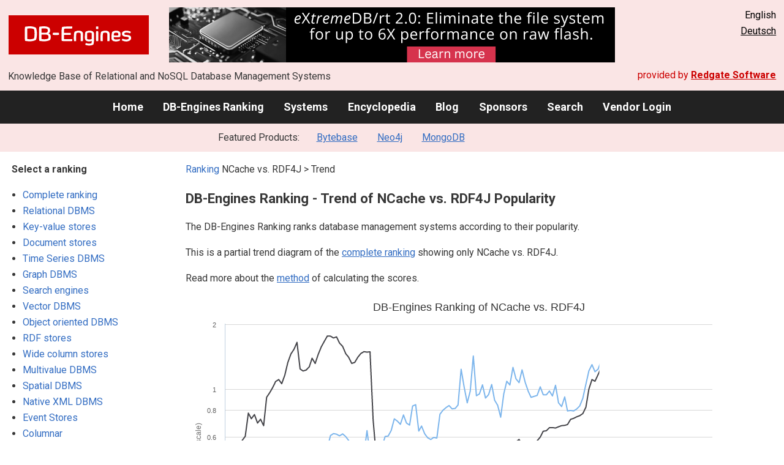

--- FILE ---
content_type: text/html; charset=UTF-8
request_url: https://db-engines.com/en/ranking_trend/system/NCache%3BRDF4J
body_size: 1900
content:
<!DOCTYPE html>
<html lang="en">
<head>
    <meta charset="utf-8">
    <meta name="viewport" content="width=device-width, initial-scale=1">
    <title></title>
    <style>
        body {
            font-family: "Arial";
        }
    </style>
    <script type="text/javascript">
    window.awsWafCookieDomainList = [];
    window.gokuProps = {
"key":"AQIDAHjcYu/GjX+QlghicBgQ/7bFaQZ+m5FKCMDnO+vTbNg96AEiFDObFuIJqbu3czfOWy49AAAAfjB8BgkqhkiG9w0BBwagbzBtAgEAMGgGCSqGSIb3DQEHATAeBglghkgBZQMEAS4wEQQM/tb6Zjk7RA/kVW6AAgEQgDvjIsedDT9Lm96tgjNBX31E2bzYFM1V8gViPkyvEE9SMbG+WQT+4KN/r+oIck0SXDL7K/xrntG1e6mvsg==",
          "iv":"CgAH6h4XaQAAAEMl",
          "context":"rRHzZIbqwfklcXmVhkCQL+vQ2+18m8PqCAmXlA2T971Azh+e24mAnFOfXBxFrRb9tILfbU3GUkDQwUOLObkX7An0qjXWH9Tj5voKos88H80z9lUkBGZisxeV196O0IkATfl2pU6qSqfVJj6BObf7sQd2aVjUnwxCgo/NJpsK3j1nZ+9JFl/iwi7aw4QqXomPcyxubd6MubwcYGohBI1QZSZGAYG0g+I86DBID+zL7alPlohLJhGypkHJIX9GP7bHj7Iz2SejsDKMuepgMxNvTizX13g0FPf/U91Rvrloh7T3NRUxBRwyxhc+xAfGbhXfHnoq7vbnoSiUVzzJlfBwo0Oo9ePppCm99kx+LEhE66BDefHudw6R1at1GSsiG+ZFIX2MinRSeI9vWw=="
};
    </script>
    <script src="https://de8723b311ef.4a326184.eu-west-1.token.awswaf.com/de8723b311ef/fb6c172b2ca6/696cabd84c34/challenge.js"></script>
</head>
<body>
    <div id="challenge-container"></div>
    <script type="text/javascript">
        AwsWafIntegration.saveReferrer();
        AwsWafIntegration.checkForceRefresh().then((forceRefresh) => {
            if (forceRefresh) {
                AwsWafIntegration.forceRefreshToken().then(() => {
                    window.location.reload(true);
                });
            } else {
                AwsWafIntegration.getToken().then(() => {
                    window.location.reload(true);
                });
            }
        });
    </script>
    <noscript>
        <h1>JavaScript is disabled</h1>
        In order to continue, we need to verify that you're not a robot.
        This requires JavaScript. Enable JavaScript and then reload the page.
    </noscript>
</body>
</html>

--- FILE ---
content_type: text/html; charset=UTF-8
request_url: https://db-engines.com/en/ranking_trend/system/NCache%3BRDF4J
body_size: 4469
content:
        <!DOCTYPE HTML PUBLIC "-//W3C//DTD HTML 4.01 Transitional//EN" "http://www.w3.org/TR/html4/loose.dtd">
        <html lang="en">
            <head>
                <meta http-equiv="Content-Type" content="text/html;charset=UTF-8">
                <link rel="stylesheet" type="text/css" href="https://db-engines.com/s31.css">
                <title>historical trend of NCache vs. RDF4J popularity</title><meta name="description" content="The trend of the popularity is a rough estimate of the NCache vs. RDF4J usage.">
<meta name="twitter:card" content="summary">
<meta name="twitter:site" content="@DBEngines">
<meta name="twitter:title" content="DB-Engines Ranking">
<meta name="twitter:image" content="https://db-engines.com/pictures/db-engines_128x128.png">
<meta name="twitter:url" content="https://db-engines.com/en/ranking_trend/NCache%3BRDF4J">
<meta name="twitter:description" content="Historical trend of NCache vs. RDF4J popularity.">
<script src="https://db-engines.com/jquery-1.10.2.min.js"></script><script src="https://db-engines.com/highcharts-4.1.5.js" type="text/javascript"></script><meta name="referrer" content="unsafe-url">
</head><body>                    <script>
                        var _paq = window._paq = window._paq || [];
                        _paq.push(['trackPageView']);
                        _paq.push(['enableLinkTracking']);
                        (function() {
                            var u = "//db-engines.com/matomo/";
                            _paq.push(['setTrackerUrl', u + 'matomo.php']);
                            _paq.push(['setSiteId', '2']);
                            var d = document,
                                g = d.createElement('script'),
                                s = d.getElementsByTagName('script')[0];
                            g.async = true;
                            g.src = u + 'matomo.js';
                            s.parentNode.insertBefore(g, s);
                        })();
                    </script>
                    <noscript>
                        <p><img referrerpolicy="no-referrer-when-downgrade" src="//db-engines.com/matomo/matomo.php?idsite=2&amp;rec=1" style="border:0;" alt="" /></p>
                    </noscript>
        <div class="background"></div><table class="header"><tr><td class="ul"><a href="https://db-engines.com/en/"><img src="https://db-engines.com/db-engines.svg" border="0" width="231" height="64" alt="DB-Engines"></a><td class="uc"><a href="https://www.mcobject.com/flash-memory/?=dbe" rel=sponsored><img src="https://db-engines.com/pictures/extremedb/integrated-flash-memory-support.png" width="728"" height="90" alt="extremeDB/rt 2.0: Eliminate the file system for up to 6X performance on raw flash" loading=lazy></a><td class="ur">English<br><a href="https://db-engines.com/de/ranking_trend/system/NCache%3BRDF4J">Deutsch</a></table><table class="header"><tr><td class="ll">Knowledge Base of Relational and NoSQL Database Management Systems<td class="lr">provided by <a href="https://www.red-gate.com/">Redgate Software</a></table><div class="menu"><a href="https://db-engines.com/en/">Home</a><a href="https://db-engines.com/en/ranking">DB-Engines Ranking</a><a href="https://db-engines.com/en/systems">Systems</a><a href="https://db-engines.com/en/articles">Encyclopedia</a><a href="https://db-engines.com/en/blog">Blog</a><a href="https://db-engines.com/en/sponsors">Sponsors</a><a href="https://db-engines.com/en/search">Search</a><a href="https://db-engines.com/en/user_login">Vendor Login</a></div><div class="menu_featured">Featured Products:&nbsp;&nbsp;&nbsp;<a rel="sponsored" href="https://www.bytebase.com/?utm_source=db-engines.com">Bytebase</a><a rel="sponsored" href="https://neo4j.com/cloud/aura/?ref=db-engines&utm_source=db-engines&utm_medium=referral&utm_campaign=ref-db-engines">Neo4j</a><a rel="sponsored" href="https://www.mongodb.com/lp/cloud/atlas/try3?utm_campaign=display_dbengines_pl_flighted_atlas_tryatlaslp_prosp_gic-null_ww-all_dev_dv-all_eng_leadgen&utm_source=dbengines&utm_medium=display&utm_content=buildmodernapps-A1">MongoDB</a></div><table class="body"><tr><td><div class="sidemenu"><p><b>Select a ranking</b><ul><li><a href="https://db-engines.com/en/ranking_trend">Complete ranking</a><br><li><a href="https://db-engines.com/en/ranking_trend/relational+dbms">Relational DBMS</a><li><a href="https://db-engines.com/en/ranking_trend/key-value+store">Key-value stores</a><li><a href="https://db-engines.com/en/ranking_trend/document+store">Document stores</a><li><a href="https://db-engines.com/en/ranking_trend/time+series+dbms">Time Series DBMS</a><li><a href="https://db-engines.com/en/ranking_trend/graph+dbms">Graph DBMS</a><li><a href="https://db-engines.com/en/ranking_trend/search+engine">Search engines</a><li><a href="https://db-engines.com/en/ranking_trend/vector+dbms">Vector DBMS</a><li><a href="https://db-engines.com/en/ranking_trend/object+oriented+dbms">Object oriented DBMS</a><li><a href="https://db-engines.com/en/ranking_trend/rdf+store">RDF stores</a><li><a href="https://db-engines.com/en/ranking_trend/wide+column+store">Wide column stores</a><li><a href="https://db-engines.com/en/ranking_trend/multivalue+dbms">Multivalue DBMS</a><li><a href="https://db-engines.com/en/ranking_trend/spatial+dbms">Spatial DBMS</a><li><a href="https://db-engines.com/en/ranking_trend/native+xml+dbms">Native XML DBMS</a><li><a href="https://db-engines.com/en/ranking_trend/event+store">Event Stores</a><li><a href="https://db-engines.com/en/ranking_trend/columnar">Columnar</a><li><a href="https://db-engines.com/en/ranking_trend/content+store">Content stores</a><li><a href="https://db-engines.com/en/ranking_trend/navigational+dbms">Navigational DBMS</a><li><a href="https://db-engines.com/en/ranking_trend/time+series%2C+observability">Time Series, Observability</a><li><a href="https://db-engines.com/en/ranking_trend/multi-model+dbms">Multi-Model DBMS</a><li><a href="https://db-engines.com/en/ranking_trend/nosql">NoSQL</a></ul><p><b>Special reports</b><ul><li><a href="https://db-engines.com/en/ranking_categories">Ranking by database model</a><li><a href="https://db-engines.com/en/ranking_osvsc">Open source vs. commercial</a></ul></div><div class="sidemenu subsidemenu"><p><b>Featured Products</b><div class="promo"><a rel="sponsored" href="https://neo4j.com/cloud/aura/?ref=db-engines&utm_source=db-engines&utm_medium=referral&utm_campaign=ref-db-engines"><img src="//db-engines.com/pictures/Neo4j-logo_color_sm.png" alt="Neo4j logo" width="220" height="80"></a><p>See for yourself how a graph database can make your life easier. <br> <a rel="nofollow" href="https://neo4j.com/cloud/aura/?ref=db-engines&utm_source=db-engines&utm_medium=referral&utm_campaign=ref-db-engines">Use Neo4j online for free.</a></p></div><div class="promo"><a rel="sponsored" href="https://www.mongodb.com/lp/cloud/atlas/try3?utm_campaign=display_dbengines_pl_flighted_atlas_tryatlaslp_prosp_gic-null_ww-all_dev_dv-all_eng_leadgen&utm_source=dbengines&utm_medium=display&utm_content=buildmodernapps-A1"><img src="//db-engines.com/pictures/mongodb/mongodb-dark.png" alt="MongoDB logo" width="220" height="56"></a><p>Build modern apps where you want, how you want, at the speed you want with MongoDB Atlas.<br> <a rel="nofollow" href="https://www.mongodb.com/lp/cloud/atlas/try3?utm_campaign=display_dbengines_pl_flighted_atlas_tryatlaslp_prosp_gic-null_ww-all_dev_dv-all_eng_leadgen&utm_source=dbengines&utm_medium=display&utm_content=buildmodernapps-A1">Get started free.</a></p></div><div class="promo"><a rel="nofollow" href="https://www.red-gate.com/redgate-foundry/projects/pgcompare/"><img src="//db-engines.com/pictures/redgate/pgCompare-250-80.png" alt="Redgate pgCompare logo" width="250" height="80"></a> <p> <a rel="nofollow" href="https://www.red-gate.com/redgate-foundry/projects/pgcompare/">pgCompare</a> - PostgreSQL schema comparison for faster, safer deployments.<br>Stay in control of schema changes across dev, test, and production.
<br><a rel="nofollow" href="https://www.red-gate.com/redgate-foundry/projects/pgcompare/">Try pgCompare</a> </p></div><div class="promo"><a rel="sponsored" href="https://www.bytebase.com/?utm_source=db-engines.com"><img src="//db-engines.com/pictures/bytebase/bytebase-dbengine.png" alt="Bytebase logo" width="220"></a><p>Govern database changes and Just-in-Time access in one place.<br/><a rel="sponsored" href="https://www.bytebase.com/?utm_source=db-engines.com">Try Bytebase for free</a></p></div><p style="text-align:center;margin-top:2em;text-decoration:underline"><a href="https://db-engines.com/en/services">Present your product here</a></div><td><div class="index"><div class="main"><p><a class=nound href="https://db-engines.com/en/ranking">Ranking</a> NCache vs. RDF4J &gt; Trend<h1>DB-Engines Ranking - Trend of NCache vs. RDF4J Popularity</h1><p>The DB-Engines Ranking ranks database management systems according to their popularity.<p>This is a partial trend diagram of the <a href="https://db-engines.com/en/ranking_trend">complete ranking</a> showing only NCache vs. RDF4J.<p>Read more about the <a href="https://db-engines.com/en/ranking_definition">method</a> of calculating the scores.<br clear=all>
<script type="text/javascript">
var dbe_startdate = Date.UTC(2012, 11, 01);
var dbe_data = [
{data:[null,null,null,null,null,null,null,null,null,null,null,0.343,0.381,0.370,0.353,0.355,0.362,0.347,0.358,0.356,0.355,0.370,0.398,0.414,0.457,0.451,0.459,0.472,0.452,0.429,0.462,0.492,0.531,0.607,0.620,0.616,0.605,0.618,0.600,0.576,0.545,0.528,0.511,0.500,0.499,0.640,0.495,0.496,0.501,0.490,0.543,0.601,0.604,0.641,0.726,0.709,0.685,0.757,0.694,0.679,0.833,0.845,0.637,0.672,0.619,0.593,0.582,0.595,0.591,0.763,0.796,0.819,0.837,0.808,0.812,0.842,1.235,1.022,0.862,0.976,1.424,0.930,0.948,1.045,0.907,0.941,1.049,0.887,0.839,0.739,0.949,1.086,1.044,1.260,1.115,1.070,1.227,1.075,0.975,0.914,0.924,0.933,1.023,0.940,0.939,0.978,0.928,1.040,0.862,0.828,0.918,0.790,0.794,0.790,0.807,0.833,0.904,1.052,1.214,1.297,1.203,1.236,1.352,1.252,1.332,1.471,1.413,1.381,1.275,1.396,1.199,1.141,1.154,1.332,1.431,1.209,0.984,0.942,0.961,0.914,0.891,0.911,0.925,0.942,0.971,0.932,0.900,0.953,0.845,0.847,0.831,0.832,0.834,0.811,0.830,0.810,0.839,0.889], name:"NCache"},
{data:[0.522,0.551,0.547,0.481,0.577,0.602,0.772,0.727,0.760,0.694,0.723,0.675,0.915,0.961,1.018,1.083,1.106,1.058,1.160,1.327,1.455,1.530,1.647,1.239,1.212,1.225,1.268,1.390,1.314,1.447,1.570,1.664,1.764,1.761,1.727,1.747,1.634,1.578,1.459,1.405,1.315,1.329,1.405,1.462,1.491,1.484,1.489,0.719,0.493,0.429,0.362,0.286,0.197,0.185,0.220,0.155,0.162,0.150,0.130,0.126,0.131,0.177,0.186,0.202,0.201,0.207,0.219,0.249,0.273,0.283,0.295,0.281,0.272,0.336,0.341,0.346,0.386,0.368,0.370,0.368,0.502,0.370,0.378,0.377,0.399,0.394,0.393,0.424,0.417,0.443,0.479,0.482,0.503,0.552,0.568,0.582,0.553,0.531,0.510,0.505,0.544,0.574,0.597,0.636,0.639,0.661,0.661,0.658,0.667,0.675,0.677,0.683,0.722,0.730,0.742,0.751,0.768,0.822,0.999,1.106,1.086,1.166,1.258,1.147,1.239,1.370,1.246,1.109,1.102,1.017,1.057,0.965,0.903,0.784,0.669,0.718,0.709,0.687,0.743,0.654,0.679,0.721,0.775,0.815,0.867,0.835,0.798,0.766,0.686,0.681,0.647,0.636,0.614,0.679,0.669,0.653,0.682,0.699], name:"RDF4J"}]
var dbe_title = "DB-Engines Ranking of NCache vs. RDF4J"
var dbe_ytitle = "Score  (logarithmic scale)"
var dbe_copyright = "January 2026"
</script><div id="chart-container-1" style="width: 100%; height: 538px"></div><script src="https://db-engines.com/ranking_trend.js" type="text/javascript"></script><br><br><p><b>Share this page</b><ul class="share-buttons"><li><a href="mailto:?subject=historical trend of NCache vs. RDF4J popularity&body=historical trend of NCache vs. RDF4J popularity - https://db-engines.com/en/ranking_trend/system/NCache%3BRDF4J" title="Send email"><img loading=lazy alt="Send email" src="https://db-engines.com/pictures/Email.svg" width=40 height=40></a><li><a href="https://www.linkedin.com/shareArticle?mini=true&url=https%3A%2F%2Fdb-engines.com%2Fen%2Franking_trend%2Fsystem%2FNCache%253BRDF4J&title=historical+trend+of+NCache+vs.+RDF4J+popularity" title="Share on LinkedIn" target="_blank" rel="nofollow noopener noreferrer" onclick="window.open('https://www.linkedin.com/shareArticle?mini=true&url=https%3A%2F%2Fdb-engines.com%2Fen%2Franking_trend%2Fsystem%2FNCache%253BRDF4J&title=historical+trend+of+NCache+vs.+RDF4J+popularity', '_blank', 'width=600,height=400'); return false;"><img loading=lazy alt="Share on LinkedIn" src="https://db-engines.com/pictures/LinkedIn.svg" width=40 height=40></a><li><a href="https://www.facebook.com/sharer/sharer.php?u=https%3A%2F%2Fdb-engines.com%2Fen%2Franking_trend%2Fsystem%2FNCache%253BRDF4J&quote=historical+trend+of+NCache+vs.+RDF4J+popularity" title="Share on Facebook" target="_blank" rel="nofollow noopener noreferrer" onclick="window.open('https://www.facebook.com/sharer/sharer.php?u=https%3A%2F%2Fdb-engines.com%2Fen%2Franking_trend%2Fsystem%2FNCache%253BRDF4J&quote=historical+trend+of+NCache+vs.+RDF4J+popularity', '_blank', 'width=600,height=400'); return false;"><img loading=lazy alt="Share on Facebook" src="https://db-engines.com/pictures/Facebook.svg" width=40 height=40></a><li><a href="https://twitter.com/intent/tweet?source=https%3A%2F%2Fdb-engines.com%2Fen%2Franking_trend%2Fsystem%2FNCache%253BRDF4J&text=historical+trend+of+NCache+vs.+RDF4J+popularity - https%3A%2F%2Fdb-engines.com%2Fen%2Franking_trend%2Fsystem%2FNCache%253BRDF4J&via=DBEngines" title="Tweet" target="_blank" rel="nofollow noopener noreferrer" onclick="window.open('https://twitter.com/intent/tweet?text=historical+trend+of+NCache+vs.+RDF4J+popularity%20-%20https%3A%2F%2Fdb-engines.com%2Fen%2Franking_trend%2Fsystem%2FNCache%253BRDF4J&via=DBEngines', '_blank', 'width=600,height=400'); return false;"><img loading=lazy alt="Tweet" src="https://db-engines.com/pictures/X.svg" height=35 style="padding-bottom:3px;"></a></ul></div></div></td></tr></table><footer><div><div class="l"><a href="https://db-engines.com/en/"><img src="https://db-engines.com/db-engines.svg" border="0" width="165" alt="DB-Engines"></a><ul class="links"><li><a href="https://db-engines.com/en/about">About Us</a></li><li><a href="https://db-engines.com/en/services">Advertising and Services</a></li><li><a href="https://db-engines.com/en/privacy" rel=nofollow>Privacy Policy</a></li><li><a href="https://db-engines.com/en/contact">Contact</a></li></ul><ul class="social"><li>Follow DB-Engines.com</li><li><a href="https://www.linkedin.com/company/db-engines" target="_blank" rel="noopener noreferrer" title="LinkedIn"><img loading="lazy" src="https://db-engines.com/pictures/LinkedIn-white.svg" width="24" height="24" alt="LinkedIn"></a></li><li><a href="https://twitter.com/DBEngines" target="_blank" rel="noopener noreferrer" title="Twitter"><img loading="lazy" src="https://db-engines.com/pictures/X-white.svg" width="20" height="20" alt="X"></a></li><li><a rel="me" href="https://techhub.social/@DBEngines" target="_blank" rel="noopener noreferrer" title="Mastodon"><img loading="lazy" src="https://db-engines.com/pictures/Mastodon-white.svg" width="24" height="24" alt="Mastodon"></a></li><li><a href="https://bsky.app/profile/db-engines.com" target="_blank" rel="noopener noreferrer" title="Bluesky"><img loading="lazy" src="https://db-engines.com/pictures/Bluesky-white.svg" width="24" height="24" alt="Bluesky"></a></li></ul></div><div class="r"><a href="https://www.red-gate.com/" target="_blank"><img src="https://db-engines.com/redgate.svg" border="0" alt="Redgate Software Ltd logo"></a><h2>End-to-end Database DevOps</h2><p>Reliably surface value across multiple platforms, faster</p><p><a href="https://www.red-gate.com/solutions/" target="_blank">See our solutions</a></p></div></div></footer><footer class="copyright"><div><div class="l"><p>Despite careful research, we can assume no liability for the information presented here to be complete and accurate.</p></div><div class="r"><p>Copyright &copy; 2026 Red Gate Software Ltd</p></div></div></footer>